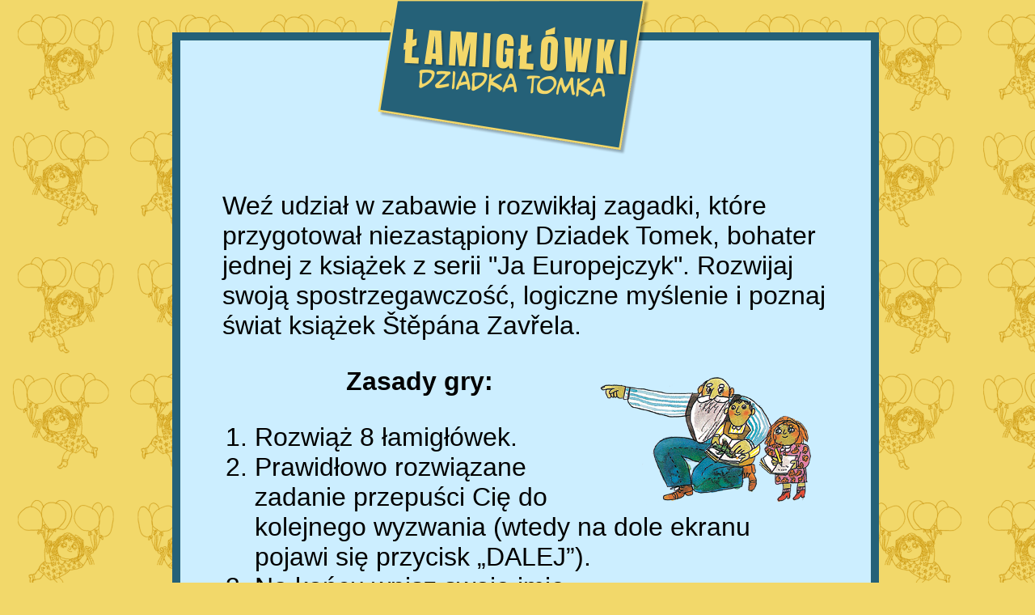

--- FILE ---
content_type: text/html; charset=UTF-8
request_url: http://graeuropejczyk.tatarak.com/index1.php
body_size: 1256
content:

<!DOCTYPE html PUBLIC "-//W3C//DTD XHTML 1.0 Strict//EN" "DTD/xhtml1-strict.dtd">
<html xmlns="http://www.w3.org/1999/xhtml">
<head>
<meta name="viewport" content="width=device-width" />
<meta http-equiv="Content-Type" content="text/html; charset=UTF-8" />
<meta name="Generator" content="" />
<meta name="author" content="MoMa-Ochota">
<title>Łamigłówki dziadka Tomka</title>


<!-- Global site tag (gtag.js) - Google Analytics -->

<style>
body {background:#f2d86a url("kafel.png");}
.plansze {border:10px solid #256178; border-radius:0rem;background-color:#cef;}
.logo{   width: 500px; left:200px;}
#zadanie {font-weight: bold;padding: 2rem;}
#dalej {background: url("dalej.png") no-repeat;}
#drukuj {background: url("drukuj.png") no-repeat;}
</style>
<link rel="Stylesheet" type="text/css" href="style_5.css" />
</head>
<body>
<div class="baza">
<div class="glowna">
<img src="tablica-logo.png" class="logo">
<div class="cialo">
<div name="plansze" class="plansze">
  <div class="rgg">
        <div class="r1"> </div><div class="rg"> </div><div class="r2"> </div>
    </div>
    

<div class="opis">

<div class="opis2">

<div class="strona">


<div class="tlo">

<p><br />
 Weź udział w zabawie i&nbsp;rozwikłaj zagadki, które przygotował niezastąpiony Dziadek Tomek, bohater jednej z książek z&nbsp;serii "Ja Europejczyk".
Rozwijaj swoją spostrzegawczość, logiczne myślenie i&nbsp;poznaj świat książek Štěpána Zavřela. </p>
<img src="dziadek-wnuczek.png" style="position:relative; float:right;">
    <p class="centro">
        <b>Zasady gry:</b><br/>
    </p>
      <ol>
        <li>Rozwiąż 8&nbsp;łamigłówek.</li> 
        <li>Prawidłowo rozwiązane zadanie przepuści Cię do kolejnego wyzwania (wtedy na dole ekranu pojawi się przycisk <q>DALEJ</q>).</li> 
        <li>Na końcu wpisz swoje imię.</li> 
        <li>Wydrukuj dyplom mistrza łamigłówek.</li> 
    </ol>
  
    <p class="centro">Gotowi? Start! </p>
      <p class="centro">
      <div class="vis" id="dalej"><a href="zadanie1.php">&nbsp;</a></div>
    </p>
</div>
</div><!-- strona -->
</div><!--opis2-->
</div><!--opis-->
      <div class="rdd">
        <div class="r3"> </div><div class="rd"> </div><div class="r4"> </div>
      </div>
</div><!--plansze-->
</div><!--cialo-->
</div><!--glowna-->
</div><!--baza-->

</body>
</html>


--- FILE ---
content_type: text/css
request_url: http://graeuropejczyk.tatarak.com/style_5.css
body_size: 2309
content:
html {  width:100%;}
body{
  position:absolute;      
  height:100%;
  width:100%;
  background:#f2d86a url("kafel.png");
  margin:0;
  padding: 0 0;
  bottom:0px;
  font-family: sans-serif;
}

@media screen and (min-width: 600px) {
    body {   font-family: "Comic Sans MS", cursive, sans-serif; }
}

.baza {  width:100%;   height:100%;}
.glowna{
  position:relative;
  width:854px;
  max-width:100%;
  height:auto;
  margin:0 auto;
}

.logo{
    position: absolute;
    left:225px;
    width:400px;
    z-index:10;
    top:0;
}
.cialo{
  width:854px;
  height:100%;
  padding-top: 40px;
  margin: 0 auto 10px;
  font-size:32px;
}
div.plansze{
    position:absolute;
    text-align:center;
    width:854px;
    margin:0;
    padding: 0;

}

div.opis{
  position:relative;
  width:834px;
  height:100%;
  margin:42px 0 0;
  text-align:left;
  font-size:32px;
}
div.opis2{
  float:left;
  width:814px;
  height:100%;
  position:relative;
 
/*  border-left: #fff 10px solid;
  border-right: #fff 10px solid;  */
}
div.strona{
  float:left;
  width:814px;
  height:100%;
  position:relative;
  padding: 75px 20px 0;
}

.tlo{
    width: 750px;
    padding-top: 0px;
    margin: 0 auto;
    background:  #eedd88 //url("TŁO.png")  no-repeat;
}
.nizej {
    padding: 100px 50px 0;
}
#litera { height:120%;}

p.centro {
    text-align:center;
    margin:0 20px 15px;
}
ul{ margin:0;}
a { color:#023;}
.vis { visibility: visible;}
.hid { visibility: hidden; }
h3{ text-align:center;}

.haslo {
    width:425px;
  padding:0;
  margin:0;

    position: fixed;
    right:10%;
    top:0px; 
    border: 1px solid #321;
    visibility:hidden
}
.haslo>img{
    padding:0;
    margin:0;
    background:#efe;
}
.w600 { width:750px; margin:30px auto 10px;}
.w800 { width:800px; margin:30px auto 10px;}
.inp { width:1em; }
.mazosp .inp{ padding:0;margin:0;width: 0.8em;}
div.dolny{
  position:absolute;
  height:1em;
  bottom:10px;
}
 div.prawy{
 text-align:right;
 right:80px;
}
 div.lewy{
 text-align:left;
 left:80px;
}
.wDol {
bottom:-10px;
    
}
img.duzy {
    margin:0 0px;
    width: 100%;
    margin:0 auto;
}
img.duza {
    width: 800px;
}
#flagi, #flagi3{
position:relative;  
margin: 0 auto;
}
#flagi3 {padding-left:100px;padding-right:100px;}
img.flaga {
    width: 170px;
    height: auto;
    margin:13px;
    border: 2px solid #060; 

}
#podpow{
    position:absolute;
 bottom:0px;
 left:13px;
    width:154px; 
    font-size:70%;
    background:##ffffff99;

}
img.kn {
    width: 150px;
 
    margin:23px;
    border: 2px solid #060 ;
        border-radius:2rem;
}
.flaga:hover {
           border: 2px solid #bdf; 
}
div.buty{
    width:800;
    height:369px;
    padding:10px 50px;
    position:relative;
    text-align:center;   
}

img.buty {
    width:553px;
}
.odcisk {
    width:106px;
    height:140px;
    border: 2px solid #666  
}
img.odcisk {
   
    float:left;  
    position:relative;
}

.odcisk:hover {
        border: 2px solid #f66;
}
#tekst3 {
    width:137px;
    height:50px;
    position:absolute;
    background:#acd;
        border-radius: 20px / 20px;
        font-size:70%;
    border: 1px solid #3c5161;
}

img.StPio {     width:45px; margin:3px;}
img.StPoz {     width:80px; margin:3px;}
input { font-size:130%; }
input.m  { font-size:80%; }

div.miasteczko {
    width:100%;
   /* height:433px;*/
   position:relative;
     
}
#str_49 {
    width: 814px;
    height: 814px;
}
img.okno, div.okno{ 
    position:absolute;
    background-color:#fff;
    border-radius: 2rem;
}
 div.okno p {padding:0.5rem 1rem;margin:0;}

table.zag7 {
  border: 1px solid black;
  border-collapse: collapse;
    background-color: #b1d5be;
    margin:0 auto;
      font-family: sans-serif;
}
table.zag7 th {
  border: 1px solid black;
  width: 2em;
  text-align: center;
  vertical-align: bottom;
 
} 
table.zag7 td {
  border: 1px solid black;
  width: 2em;
  text-align: center;
  vertical-align: bottom;
  background: #b1d5be;
} 

table.zag7 td:hover {background-color: #f5f5f5}
#tekst { width:750;
    margin:0 auto;
    text-align:left;
}
#tekst div {  
padding:1em auto;
margin:0 auto;
width:500px;
}

#tekst h4{text-align:center; }

#text img {
margin:0 25px;
}
input {text-align:center;}

#obrazy { padding-top: 50px;text-align: center;}
#obrazy  img.d { width:400px; } 

table#zbior {  border-collapse:collapse; width:100%; }
    
table#zbior td  { 
 
    padding:0;
    margin:0;
    text-align:center;
}

table#zbior img {
    width:110px;
}

#formularz {
    width:700px;
    margin: 60px auto;
}

#formularz input {
margin-right: 0px;
}

.formularz{
	margin:0 auto;
	width:700px;
	position:relative;
	top:20px;
}
div.formularz label {
	width:100%;
	display: block;
	padding:10px 0 10px 0;
}

div.formularz label span {
	display: block;
	float:left;
	width:150px;
	text-align:right;
        padding:5px 20px 0 0;
}

div.formularz .m {
	padding:10px 10px;
	width:300px;
	border-bottom: 1px double #171717;
	border-top: 1px double #171717;
	border-left:1px double #333333;
	border-right:1px double #333333;
}
div.formularz .button	{
	margin:0 0  0px 0;
	padding:0;
	background:#3c5161;
        color:#fff;
	border:0px;
	position: relative;
	top:10px;
	left:582px;
	width:120px;
	
		}
.formularz textarea {

    width: 650px;
	height: 60px;
	border: 3px solid #cccccc;
	padding: 1px;    
}
		
.niebieski  {  color:#053d12; }
.dyplom_m {
        width:450px;
        height:636px;
        padding:0;
        margin:0 auto;#fff;
        border:3px solid ;
        position:relative;
}
.dyplom_m a {
    display:block;
        width:100%;
        height:100%;
        padding:0;
        margin:0;
}
.dyplom_m div { 
    position:absolute;
            padding:0;
        margin:0;
    width:100%;
    height:50px;
    color:#053d12;
    top:54%;
    left:0;
    font-size:150%;
    text-align:center;
  font-family: "Comic Sans MS", cursive, sans-serif;  
  
}
       
.dyplom {
        width:765px;
        height:990px;
        padding:0;
        margin:0 auto;
        border:0;
        top:20px;
        position:relative;
}
.dyplom img
{       width:765px;
       
}
.dyplom div { 
    position:absolute;
    padding:0;
    margin:0;
    width:100%;
    height:150px;
    color:#053d12;
    top:54%;
    left:0;
    font-size:400%;
    text-align:center;
    font-family: "Comic Sans MS", cursive, sans-serif;
}
#dalej,#drukuj, #wyslij, #zobacz {

    width:185px;
    height:118px;
    text-align:center;
    margin:0 auto;
      padding:0px;
 /* border-radius: 25px / 8px;
  box-shadow:0 0 10px #357 inset;*/

    position:relative;
    z-index:10;
}
#dalej a, #drukuj a{    text-decoration:none;  width:185px; height:118px; display:block;}
 #dalej {     background:  url("dalej-oki.png") no-repeat;}
 #drukuj {     background:  url("drukuj-oki.png") no-repeat; margin-right:0;}
 #zobacz {     background:  url("zobacz.png") no-repeat; margin-right:0;}
 #wyslij {     background:  url("wyslij.png") no-repeat; }

#drukuj.noprint { position:absolute; top:20px; right:5%;}
#zobacz, #zobacz a {
    float:left;
    width:251px;
    height:45px; 
    display:block;
}
    
q { quotes: "\201E" "\201D" "\00BB" "\00AB"}
q:before { content: open-quote }
q:after { content: close-quote }
    
    
    @media print { 
.noprint { display: none; } 
}

.stoP {width:100%;}
.mazosp {position:relative; margin: 0 auto; padding:1rem auto;}
.cent {text-align: center;}

#litera:focus , .m:focus  inp:focus{border:2px solid #053d12; border-radius: 0.5rem;}
.lista5 {padding: 1rem;}

.paproc { height:4rem;}
.prAut { font-size:45%;  font-family: sans-serif; margin:0; text-align:center;}

